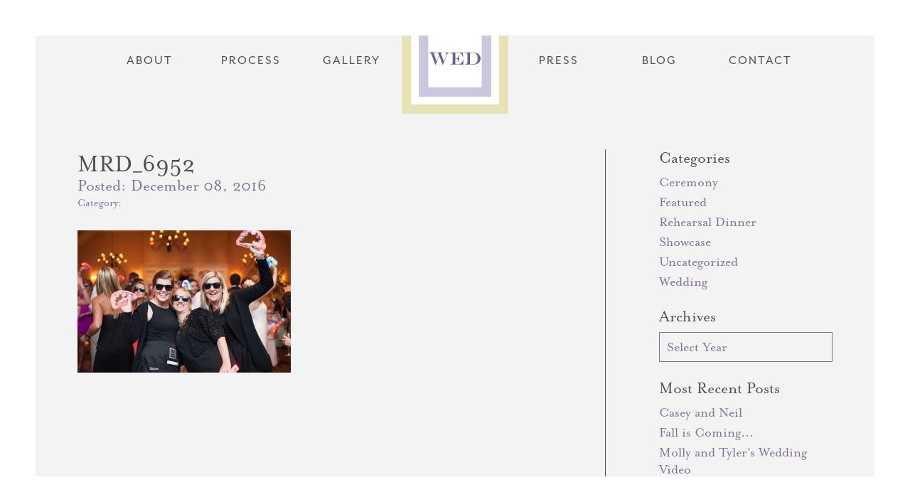

--- FILE ---
content_type: text/html; charset=UTF-8
request_url: https://designedbywed.com/destination/wed-at-work/mrd_6952/
body_size: 11061
content:

<!DOCTYPE html>
<html lang="en">
<head>
    <link rel="icon" type="image/png" href="public/images/favicon.png">
    <!-- Disable tap highlight on IE -->
    <meta name="msapplication-tap-highlight" content="no">
    <!-- Web Application Manifest -->
    <link rel="manifest" href="manifest.json">
    <!-- meta -->
    <meta charset="utf-8">
    <meta http-equiv="X-UA-Compatible" content="IE=edge,chrome=1">
    <meta name="viewport" content="width=device-width,initial-scale=1,shrink-to-fit=no,user-scalable=no">
    <script>
      (function(i,s,o,g,r,a,m){i['GoogleAnalyticsObject']=r;i[r]=i[r]||function(){
      (i[r].q=i[r].q||[]).push(arguments)},i[r].l=1*new Date();a=s.createElement(o),
      m=s.getElementsByTagName(o)[0];a.async=1;a.src=g;m.parentNode.insertBefore(a,m)
      })(window,document,'script','https://www.google-analytics.com/analytics.js','ga');

      ga('create', 'UA-89237054-1', 'auto');
      ga('send', 'pageview');

    </script>
    <meta name='robots' content='index, follow, max-image-preview:large, max-snippet:-1, max-video-preview:-1' />

	<!-- This site is optimized with the Yoast SEO plugin v25.8 - https://yoast.com/wordpress/plugins/seo/ -->
	<title>MRD_6952 | WED | Wedding Event Design</title>
	<link rel="canonical" href="https://designedbywed.com/destination/wed-at-work/mrd_6952/" />
	<meta property="og:locale" content="en_US" />
	<meta property="og:type" content="article" />
	<meta property="og:title" content="MRD_6952 | WED | Wedding Event Design" />
	<meta property="og:url" content="https://designedbywed.com/destination/wed-at-work/mrd_6952/" />
	<meta property="og:site_name" content="WED | Wedding Event Design" />
	<meta property="article:publisher" content="https://www.facebook.com/WEDCharleston/" />
	<meta property="og:image" content="https://designedbywed.com/destination/wed-at-work/mrd_6952" />
	<meta property="og:image:width" content="900" />
	<meta property="og:image:height" content="599" />
	<meta property="og:image:type" content="image/jpeg" />
	<meta name="twitter:card" content="summary_large_image" />
	<script type="application/ld+json" class="yoast-schema-graph">{"@context":"https://schema.org","@graph":[{"@type":"WebPage","@id":"https://designedbywed.com/destination/wed-at-work/mrd_6952/","url":"https://designedbywed.com/destination/wed-at-work/mrd_6952/","name":"MRD_6952 | WED | Wedding Event Design","isPartOf":{"@id":"https://designedbywed.com/#website"},"primaryImageOfPage":{"@id":"https://designedbywed.com/destination/wed-at-work/mrd_6952/#primaryimage"},"image":{"@id":"https://designedbywed.com/destination/wed-at-work/mrd_6952/#primaryimage"},"thumbnailUrl":"https://designedbywed.com/wp-content/uploads/2016/12/MRD_6952.jpg","datePublished":"2016-12-08T16:22:39+00:00","breadcrumb":{"@id":"https://designedbywed.com/destination/wed-at-work/mrd_6952/#breadcrumb"},"inLanguage":"en-US","potentialAction":[{"@type":"ReadAction","target":["https://designedbywed.com/destination/wed-at-work/mrd_6952/"]}]},{"@type":"ImageObject","inLanguage":"en-US","@id":"https://designedbywed.com/destination/wed-at-work/mrd_6952/#primaryimage","url":"https://designedbywed.com/wp-content/uploads/2016/12/MRD_6952.jpg","contentUrl":"https://designedbywed.com/wp-content/uploads/2016/12/MRD_6952.jpg","width":900,"height":599},{"@type":"BreadcrumbList","@id":"https://designedbywed.com/destination/wed-at-work/mrd_6952/#breadcrumb","itemListElement":[{"@type":"ListItem","position":1,"name":"Home","item":"https://designedbywed.com/"},{"@type":"ListItem","position":2,"name":"WED at Work","item":"https://designedbywed.com/destination/wed-at-work/"},{"@type":"ListItem","position":3,"name":"MRD_6952"}]},{"@type":"WebSite","@id":"https://designedbywed.com/#website","url":"https://designedbywed.com/","name":"WED | Wedding Event Design","description":"","potentialAction":[{"@type":"SearchAction","target":{"@type":"EntryPoint","urlTemplate":"https://designedbywed.com/?s={search_term_string}"},"query-input":{"@type":"PropertyValueSpecification","valueRequired":true,"valueName":"search_term_string"}}],"inLanguage":"en-US"}]}</script>
	<!-- / Yoast SEO plugin. -->


<link rel="alternate" type="application/rss+xml" title="WED | Wedding Event Design &raquo; MRD_6952 Comments Feed" href="https://designedbywed.com/destination/wed-at-work/mrd_6952/feed/" />
<link rel="alternate" title="oEmbed (JSON)" type="application/json+oembed" href="https://designedbywed.com/wp-json/oembed/1.0/embed?url=https%3A%2F%2Fdesignedbywed.com%2Fdestination%2Fwed-at-work%2Fmrd_6952%2F" />
<link rel="alternate" title="oEmbed (XML)" type="text/xml+oembed" href="https://designedbywed.com/wp-json/oembed/1.0/embed?url=https%3A%2F%2Fdesignedbywed.com%2Fdestination%2Fwed-at-work%2Fmrd_6952%2F&#038;format=xml" />
<style id='wp-img-auto-sizes-contain-inline-css' type='text/css'>
img:is([sizes=auto i],[sizes^="auto," i]){contain-intrinsic-size:3000px 1500px}
/*# sourceURL=wp-img-auto-sizes-contain-inline-css */
</style>
<style id='wp-emoji-styles-inline-css' type='text/css'>

	img.wp-smiley, img.emoji {
		display: inline !important;
		border: none !important;
		box-shadow: none !important;
		height: 1em !important;
		width: 1em !important;
		margin: 0 0.07em !important;
		vertical-align: -0.1em !important;
		background: none !important;
		padding: 0 !important;
	}
/*# sourceURL=wp-emoji-styles-inline-css */
</style>
<style id='wp-block-library-inline-css' type='text/css'>
:root{--wp-block-synced-color:#7a00df;--wp-block-synced-color--rgb:122,0,223;--wp-bound-block-color:var(--wp-block-synced-color);--wp-editor-canvas-background:#ddd;--wp-admin-theme-color:#007cba;--wp-admin-theme-color--rgb:0,124,186;--wp-admin-theme-color-darker-10:#006ba1;--wp-admin-theme-color-darker-10--rgb:0,107,160.5;--wp-admin-theme-color-darker-20:#005a87;--wp-admin-theme-color-darker-20--rgb:0,90,135;--wp-admin-border-width-focus:2px}@media (min-resolution:192dpi){:root{--wp-admin-border-width-focus:1.5px}}.wp-element-button{cursor:pointer}:root .has-very-light-gray-background-color{background-color:#eee}:root .has-very-dark-gray-background-color{background-color:#313131}:root .has-very-light-gray-color{color:#eee}:root .has-very-dark-gray-color{color:#313131}:root .has-vivid-green-cyan-to-vivid-cyan-blue-gradient-background{background:linear-gradient(135deg,#00d084,#0693e3)}:root .has-purple-crush-gradient-background{background:linear-gradient(135deg,#34e2e4,#4721fb 50%,#ab1dfe)}:root .has-hazy-dawn-gradient-background{background:linear-gradient(135deg,#faaca8,#dad0ec)}:root .has-subdued-olive-gradient-background{background:linear-gradient(135deg,#fafae1,#67a671)}:root .has-atomic-cream-gradient-background{background:linear-gradient(135deg,#fdd79a,#004a59)}:root .has-nightshade-gradient-background{background:linear-gradient(135deg,#330968,#31cdcf)}:root .has-midnight-gradient-background{background:linear-gradient(135deg,#020381,#2874fc)}:root{--wp--preset--font-size--normal:16px;--wp--preset--font-size--huge:42px}.has-regular-font-size{font-size:1em}.has-larger-font-size{font-size:2.625em}.has-normal-font-size{font-size:var(--wp--preset--font-size--normal)}.has-huge-font-size{font-size:var(--wp--preset--font-size--huge)}.has-text-align-center{text-align:center}.has-text-align-left{text-align:left}.has-text-align-right{text-align:right}.has-fit-text{white-space:nowrap!important}#end-resizable-editor-section{display:none}.aligncenter{clear:both}.items-justified-left{justify-content:flex-start}.items-justified-center{justify-content:center}.items-justified-right{justify-content:flex-end}.items-justified-space-between{justify-content:space-between}.screen-reader-text{border:0;clip-path:inset(50%);height:1px;margin:-1px;overflow:hidden;padding:0;position:absolute;width:1px;word-wrap:normal!important}.screen-reader-text:focus{background-color:#ddd;clip-path:none;color:#444;display:block;font-size:1em;height:auto;left:5px;line-height:normal;padding:15px 23px 14px;text-decoration:none;top:5px;width:auto;z-index:100000}html :where(.has-border-color){border-style:solid}html :where([style*=border-top-color]){border-top-style:solid}html :where([style*=border-right-color]){border-right-style:solid}html :where([style*=border-bottom-color]){border-bottom-style:solid}html :where([style*=border-left-color]){border-left-style:solid}html :where([style*=border-width]){border-style:solid}html :where([style*=border-top-width]){border-top-style:solid}html :where([style*=border-right-width]){border-right-style:solid}html :where([style*=border-bottom-width]){border-bottom-style:solid}html :where([style*=border-left-width]){border-left-style:solid}html :where(img[class*=wp-image-]){height:auto;max-width:100%}:where(figure){margin:0 0 1em}html :where(.is-position-sticky){--wp-admin--admin-bar--position-offset:var(--wp-admin--admin-bar--height,0px)}@media screen and (max-width:600px){html :where(.is-position-sticky){--wp-admin--admin-bar--position-offset:0px}}

/*# sourceURL=wp-block-library-inline-css */
</style><style id='global-styles-inline-css' type='text/css'>
:root{--wp--preset--aspect-ratio--square: 1;--wp--preset--aspect-ratio--4-3: 4/3;--wp--preset--aspect-ratio--3-4: 3/4;--wp--preset--aspect-ratio--3-2: 3/2;--wp--preset--aspect-ratio--2-3: 2/3;--wp--preset--aspect-ratio--16-9: 16/9;--wp--preset--aspect-ratio--9-16: 9/16;--wp--preset--color--black: #000000;--wp--preset--color--cyan-bluish-gray: #abb8c3;--wp--preset--color--white: #ffffff;--wp--preset--color--pale-pink: #f78da7;--wp--preset--color--vivid-red: #cf2e2e;--wp--preset--color--luminous-vivid-orange: #ff6900;--wp--preset--color--luminous-vivid-amber: #fcb900;--wp--preset--color--light-green-cyan: #7bdcb5;--wp--preset--color--vivid-green-cyan: #00d084;--wp--preset--color--pale-cyan-blue: #8ed1fc;--wp--preset--color--vivid-cyan-blue: #0693e3;--wp--preset--color--vivid-purple: #9b51e0;--wp--preset--gradient--vivid-cyan-blue-to-vivid-purple: linear-gradient(135deg,rgb(6,147,227) 0%,rgb(155,81,224) 100%);--wp--preset--gradient--light-green-cyan-to-vivid-green-cyan: linear-gradient(135deg,rgb(122,220,180) 0%,rgb(0,208,130) 100%);--wp--preset--gradient--luminous-vivid-amber-to-luminous-vivid-orange: linear-gradient(135deg,rgb(252,185,0) 0%,rgb(255,105,0) 100%);--wp--preset--gradient--luminous-vivid-orange-to-vivid-red: linear-gradient(135deg,rgb(255,105,0) 0%,rgb(207,46,46) 100%);--wp--preset--gradient--very-light-gray-to-cyan-bluish-gray: linear-gradient(135deg,rgb(238,238,238) 0%,rgb(169,184,195) 100%);--wp--preset--gradient--cool-to-warm-spectrum: linear-gradient(135deg,rgb(74,234,220) 0%,rgb(151,120,209) 20%,rgb(207,42,186) 40%,rgb(238,44,130) 60%,rgb(251,105,98) 80%,rgb(254,248,76) 100%);--wp--preset--gradient--blush-light-purple: linear-gradient(135deg,rgb(255,206,236) 0%,rgb(152,150,240) 100%);--wp--preset--gradient--blush-bordeaux: linear-gradient(135deg,rgb(254,205,165) 0%,rgb(254,45,45) 50%,rgb(107,0,62) 100%);--wp--preset--gradient--luminous-dusk: linear-gradient(135deg,rgb(255,203,112) 0%,rgb(199,81,192) 50%,rgb(65,88,208) 100%);--wp--preset--gradient--pale-ocean: linear-gradient(135deg,rgb(255,245,203) 0%,rgb(182,227,212) 50%,rgb(51,167,181) 100%);--wp--preset--gradient--electric-grass: linear-gradient(135deg,rgb(202,248,128) 0%,rgb(113,206,126) 100%);--wp--preset--gradient--midnight: linear-gradient(135deg,rgb(2,3,129) 0%,rgb(40,116,252) 100%);--wp--preset--font-size--small: 13px;--wp--preset--font-size--medium: 20px;--wp--preset--font-size--large: 36px;--wp--preset--font-size--x-large: 42px;--wp--preset--spacing--20: 0.44rem;--wp--preset--spacing--30: 0.67rem;--wp--preset--spacing--40: 1rem;--wp--preset--spacing--50: 1.5rem;--wp--preset--spacing--60: 2.25rem;--wp--preset--spacing--70: 3.38rem;--wp--preset--spacing--80: 5.06rem;--wp--preset--shadow--natural: 6px 6px 9px rgba(0, 0, 0, 0.2);--wp--preset--shadow--deep: 12px 12px 50px rgba(0, 0, 0, 0.4);--wp--preset--shadow--sharp: 6px 6px 0px rgba(0, 0, 0, 0.2);--wp--preset--shadow--outlined: 6px 6px 0px -3px rgb(255, 255, 255), 6px 6px rgb(0, 0, 0);--wp--preset--shadow--crisp: 6px 6px 0px rgb(0, 0, 0);}:where(.is-layout-flex){gap: 0.5em;}:where(.is-layout-grid){gap: 0.5em;}body .is-layout-flex{display: flex;}.is-layout-flex{flex-wrap: wrap;align-items: center;}.is-layout-flex > :is(*, div){margin: 0;}body .is-layout-grid{display: grid;}.is-layout-grid > :is(*, div){margin: 0;}:where(.wp-block-columns.is-layout-flex){gap: 2em;}:where(.wp-block-columns.is-layout-grid){gap: 2em;}:where(.wp-block-post-template.is-layout-flex){gap: 1.25em;}:where(.wp-block-post-template.is-layout-grid){gap: 1.25em;}.has-black-color{color: var(--wp--preset--color--black) !important;}.has-cyan-bluish-gray-color{color: var(--wp--preset--color--cyan-bluish-gray) !important;}.has-white-color{color: var(--wp--preset--color--white) !important;}.has-pale-pink-color{color: var(--wp--preset--color--pale-pink) !important;}.has-vivid-red-color{color: var(--wp--preset--color--vivid-red) !important;}.has-luminous-vivid-orange-color{color: var(--wp--preset--color--luminous-vivid-orange) !important;}.has-luminous-vivid-amber-color{color: var(--wp--preset--color--luminous-vivid-amber) !important;}.has-light-green-cyan-color{color: var(--wp--preset--color--light-green-cyan) !important;}.has-vivid-green-cyan-color{color: var(--wp--preset--color--vivid-green-cyan) !important;}.has-pale-cyan-blue-color{color: var(--wp--preset--color--pale-cyan-blue) !important;}.has-vivid-cyan-blue-color{color: var(--wp--preset--color--vivid-cyan-blue) !important;}.has-vivid-purple-color{color: var(--wp--preset--color--vivid-purple) !important;}.has-black-background-color{background-color: var(--wp--preset--color--black) !important;}.has-cyan-bluish-gray-background-color{background-color: var(--wp--preset--color--cyan-bluish-gray) !important;}.has-white-background-color{background-color: var(--wp--preset--color--white) !important;}.has-pale-pink-background-color{background-color: var(--wp--preset--color--pale-pink) !important;}.has-vivid-red-background-color{background-color: var(--wp--preset--color--vivid-red) !important;}.has-luminous-vivid-orange-background-color{background-color: var(--wp--preset--color--luminous-vivid-orange) !important;}.has-luminous-vivid-amber-background-color{background-color: var(--wp--preset--color--luminous-vivid-amber) !important;}.has-light-green-cyan-background-color{background-color: var(--wp--preset--color--light-green-cyan) !important;}.has-vivid-green-cyan-background-color{background-color: var(--wp--preset--color--vivid-green-cyan) !important;}.has-pale-cyan-blue-background-color{background-color: var(--wp--preset--color--pale-cyan-blue) !important;}.has-vivid-cyan-blue-background-color{background-color: var(--wp--preset--color--vivid-cyan-blue) !important;}.has-vivid-purple-background-color{background-color: var(--wp--preset--color--vivid-purple) !important;}.has-black-border-color{border-color: var(--wp--preset--color--black) !important;}.has-cyan-bluish-gray-border-color{border-color: var(--wp--preset--color--cyan-bluish-gray) !important;}.has-white-border-color{border-color: var(--wp--preset--color--white) !important;}.has-pale-pink-border-color{border-color: var(--wp--preset--color--pale-pink) !important;}.has-vivid-red-border-color{border-color: var(--wp--preset--color--vivid-red) !important;}.has-luminous-vivid-orange-border-color{border-color: var(--wp--preset--color--luminous-vivid-orange) !important;}.has-luminous-vivid-amber-border-color{border-color: var(--wp--preset--color--luminous-vivid-amber) !important;}.has-light-green-cyan-border-color{border-color: var(--wp--preset--color--light-green-cyan) !important;}.has-vivid-green-cyan-border-color{border-color: var(--wp--preset--color--vivid-green-cyan) !important;}.has-pale-cyan-blue-border-color{border-color: var(--wp--preset--color--pale-cyan-blue) !important;}.has-vivid-cyan-blue-border-color{border-color: var(--wp--preset--color--vivid-cyan-blue) !important;}.has-vivid-purple-border-color{border-color: var(--wp--preset--color--vivid-purple) !important;}.has-vivid-cyan-blue-to-vivid-purple-gradient-background{background: var(--wp--preset--gradient--vivid-cyan-blue-to-vivid-purple) !important;}.has-light-green-cyan-to-vivid-green-cyan-gradient-background{background: var(--wp--preset--gradient--light-green-cyan-to-vivid-green-cyan) !important;}.has-luminous-vivid-amber-to-luminous-vivid-orange-gradient-background{background: var(--wp--preset--gradient--luminous-vivid-amber-to-luminous-vivid-orange) !important;}.has-luminous-vivid-orange-to-vivid-red-gradient-background{background: var(--wp--preset--gradient--luminous-vivid-orange-to-vivid-red) !important;}.has-very-light-gray-to-cyan-bluish-gray-gradient-background{background: var(--wp--preset--gradient--very-light-gray-to-cyan-bluish-gray) !important;}.has-cool-to-warm-spectrum-gradient-background{background: var(--wp--preset--gradient--cool-to-warm-spectrum) !important;}.has-blush-light-purple-gradient-background{background: var(--wp--preset--gradient--blush-light-purple) !important;}.has-blush-bordeaux-gradient-background{background: var(--wp--preset--gradient--blush-bordeaux) !important;}.has-luminous-dusk-gradient-background{background: var(--wp--preset--gradient--luminous-dusk) !important;}.has-pale-ocean-gradient-background{background: var(--wp--preset--gradient--pale-ocean) !important;}.has-electric-grass-gradient-background{background: var(--wp--preset--gradient--electric-grass) !important;}.has-midnight-gradient-background{background: var(--wp--preset--gradient--midnight) !important;}.has-small-font-size{font-size: var(--wp--preset--font-size--small) !important;}.has-medium-font-size{font-size: var(--wp--preset--font-size--medium) !important;}.has-large-font-size{font-size: var(--wp--preset--font-size--large) !important;}.has-x-large-font-size{font-size: var(--wp--preset--font-size--x-large) !important;}
/*# sourceURL=global-styles-inline-css */
</style>

<style id='classic-theme-styles-inline-css' type='text/css'>
/*! This file is auto-generated */
.wp-block-button__link{color:#fff;background-color:#32373c;border-radius:9999px;box-shadow:none;text-decoration:none;padding:calc(.667em + 2px) calc(1.333em + 2px);font-size:1.125em}.wp-block-file__button{background:#32373c;color:#fff;text-decoration:none}
/*# sourceURL=/wp-includes/css/classic-themes.min.css */
</style>
<script type="text/javascript" src="https://designedbywed.com/wp-includes/js/jquery/jquery.min.js?ver=3.7.1" id="jquery-core-js"></script>
<script type="text/javascript" src="https://designedbywed.com/wp-includes/js/jquery/jquery-migrate.min.js?ver=3.4.1" id="jquery-migrate-js"></script>
<link rel="https://api.w.org/" href="https://designedbywed.com/wp-json/" /><link rel="alternate" title="JSON" type="application/json" href="https://designedbywed.com/wp-json/wp/v2/media/303" /><link rel="EditURI" type="application/rsd+xml" title="RSD" href="https://designedbywed.com/xmlrpc.php?rsd" />
<meta name="generator" content="WordPress 6.9" />
<link rel='shortlink' href='https://designedbywed.com/?p=303' />
<link rel="icon" href="https://designedbywed.com/wp-content/uploads/2016/12/cropped-fav-32x32.png" sizes="32x32" />
<link rel="icon" href="https://designedbywed.com/wp-content/uploads/2016/12/cropped-fav-192x192.png" sizes="192x192" />
<link rel="apple-touch-icon" href="https://designedbywed.com/wp-content/uploads/2016/12/cropped-fav-180x180.png" />
<meta name="msapplication-TileImage" content="https://designedbywed.com/wp-content/uploads/2016/12/cropped-fav-270x270.png" />
    <!-- css -->
    <link rel="stylesheet" href="//cdnjs.cloudflare.com/ajax/libs/slick-carousel/1.6.0/slick.min.css">
    <link rel="stylesheet" href="https://designedbywed.com/wp-content/themes/wed/public/css/app.css">
    <link rel="stylesheet" href="https://designedbywed.com/wp-content/themes/wed/public/css/custom.css">
    <!-- fonts -->
    <script src="https://use.typekit.net/jub7cbk.js"></script>
    <script>try{Typekit.load({ async: true });}catch(e){}</script>
</head>
<body class="attachment wp-singular attachment-template-default single single-attachment postid-303 attachmentid-303 attachment-jpeg wp-theme-wed">

    
            <aside class="block-intro">
            <div class="component-slideshow">
                            </div>
        </aside>
    
    <div class="block-header-mobile">
        <div class="box box-1"></div>
        <div class="box box-2">
            <a href="#" class="component-button-menu action-toggle-menu">
                <div class="line line-1"></div>
                <div class="line line-2"></div>
                <div class="line line-3"></div>
            </a>
        </div>
    </div>

    <header class="block-header">
        <a href="https://designedbywed.com">Home</a>
                    <a href="https://designedbywed.com/about/">About</a>
                    <a href="https://designedbywed.com/process/">Process</a>
                    <a href="https://designedbywed.com/destinations/">Gallery</a>
                <h1 class="block-header__logo"><a href="https://designedbywed.com"><svg id="Layer_1" xmlns="http://www.w3.org/2000/svg" viewBox="0 0 87.1 35.4"><style>.st0{fill:none;stroke:#000;stroke-width:.5;stroke-miterlimit:10}</style><path d="M60.4 7.8h.7c1.3 0 2.2.3 2.8.9.6.6.9 1.5.9 2.8v11.9c0 1.3-.3 2.2-.9 2.8-.6.6-1.5.9-2.8.9h-.7v.6h14.5c1.7 0 3.4-.2 4.8-.7 1.5-.5 2.8-1.2 3.9-2.1 1.1-.9 1.9-1.9 2.5-3.2.6-1.2.9-2.5.9-4 0-1.3-.3-2.6-.8-3.8-.6-1.2-1.3-2.4-2.4-3.3-1.1-1.1-2.5-2-4.2-2.5-1.6-.6-3.6-.8-5.8-.8H60.4v.5zm12.4 0c1.1 0 2 .1 2.8.2.8.1 1.5.3 2.1.6.6.3 1.1.7 1.6 1.1.6.6 1.1 1.2 1.4 2 .4.8.7 1.6.9 2.6.2 1 .3 2.1.3 3.2 0 3.4-.8 6-2.4 7.6-.4.5-1 .8-1.5 1.1-.6.3-1.3.5-2.1.6-.8.1-1.7.2-2.9.2h-4V7.8h3.8zm-37.1 0h.6c1.3 0 2.2.3 2.8.9.6.6.9 1.5.9 2.8v11.9c0 2.5-1.2 3.8-3.7 3.8h-.6v.5H58v-8.4h-.5c-.3 1.2-.6 2.1-1 2.8-.5 1.2-1.3 2.2-2.2 3-.6.5-1.2.9-1.8 1.2-.6.3-1.4.5-2.1.7-.8.1-1.7.2-2.7.2h-3.4V18h.8c1.6 0 2.9.5 3.8 1.6.3.4.6.8.8 1.2.2.4.4.9.5 1.6.2.6.3 1.3.4 2h.5V11h-.5c-.1.8-.2 1.4-.3 1.9-.2 1-.6 1.8-1.1 2.5-.9 1.4-2.2 2.1-3.8 2.1h-1.1V7.8h4c1.7 0 3.2.2 4.4.7.7.3 1.4.8 2 1.6.5.6.9 1.3 1.2 2 .3.7.7 1.7 1.1 3.1h.4v-8H35.7v.6zM0 7.8h.5c.9 0 1.7.3 2.4 1 .6.7 1.2 1.7 1.7 3.2l5.9 16.2h.6L17.2 13l5.6 15.2h.5l6.4-16.3c.6-1.4 1.3-2.5 2.1-3.1.5-.4.8-.6 1.2-.8.3-.1.8-.2 1.3-.3v-.5h-8.2v.5c1.2 0 2.1.2 2.6.6.6.4.9.9.9 1.6 0 .5-.1 1-.3 1.6l-4.3 11-4.4-12c-.1-.3-.2-.7-.2-1.1 0-.6.2-1 .7-1.3.5-.3 1.2-.4 2.1-.4h.5v-.5H12.6v.5c.5 0 1 .1 1.4.2.4.1.7.4 1.1.8.4.4.7.8 1 1.3.3.5.6 1.2.9 2.2l-4.2 10.4-4.3-12c-.2-.5-.3-1-.3-1.5s.2-.8.6-1.1c.4-.2 1-.3 1.9-.4v-.5H0v.7z"/><path class="st0" d="M10.9.4h65.3"/><circle cx="80.3" cy=".4" r=".4"/><circle cx="6.8" cy=".4" r=".4"/><g><path class="st0" d="M10.9 35h65.3"/><circle cx="80.3" cy="35" r=".4"/><circle cx="6.8" cy="35" r=".4"/></g></svg></a></h1>
                    <a href="https://designedbywed.com/press/">Press</a>
                    <a href="https://designedbywed.com/blog/">Blog</a>
                    <a href="https://designedbywed.com/contact/">Contact</a>
            </header>
    <main class="view-archive-post action-nav-trigger">
                    <nav class="component-menu container">
            <a href="https://designedbywed.com/about/">About</a>
            <a href="https://designedbywed.com/process/">Process</a>
            <a href="https://designedbywed.com/destinations/">Gallery</a>
        <h1 class="component-menu__logo"><a href="https://designedbywed.com"><svg id="Layer_1" xmlns="http://www.w3.org/2000/svg" viewBox="0 0 180 180"><style>.st0{fill:#fff}.st1{fill:#e8e2b7}.st2{fill:#c9c8de}.st3{fill:#63619a}</style><path class="st0" d="M7.8 7.8h164.4v164.4H7.8z"/><path class="st1" d="M180 180H0V0h180v180zM16 164h148V16H16v148z"/><path class="st2" d="M151.2 151.2H28.8V28.8h122.4v122.4zm-106.4-16h90.4V44.8H44.8v90.4z"/><path class="st3" d="M106.6 77h.7c1.3 0 2.2.3 2.8.9s.9 1.5.9 2.8v11.9c0 1.3-.3 2.2-.9 2.8-.6.6-1.5.9-2.8.9h-.7v.6h14.5c1.7 0 3.4-.2 4.8-.7 1.5-.5 2.8-1.2 3.9-2.1 1.1-.9 1.9-1.9 2.5-3.2.6-1.2.9-2.5.9-4 0-1.3-.3-2.6-.8-3.8-.6-1.2-1.3-2.4-2.4-3.3-1.1-1.1-2.5-2-4.2-2.5-1.6-.6-3.6-.8-5.8-.8h-13.6v.5h.2zm12.5 0c1.1 0 2 .1 2.8.2s1.5.3 2.1.6c.6.3 1.1.7 1.6 1.1.6.6 1.1 1.2 1.4 2 .4.8.7 1.6.9 2.6s.3 2.1.3 3.2c0 3.4-.8 6-2.4 7.6-.4.5-1 .8-1.5 1.1-.6.3-1.3.5-2.1.6s-1.7.2-2.9.2h-4V77h3.8zm-37.2 0h.6c1.3 0 2.2.3 2.8.9.6.6.9 1.5.9 2.8v11.9c0 2.5-1.2 3.8-3.7 3.8h-.6v.5h22.3v-8.4h-.5c-.3 1.2-.6 2.1-1 2.8-.5 1.2-1.3 2.2-2.2 3-.6.5-1.2.9-1.8 1.2s-1.4.5-2.1.7c-.8.1-1.7.2-2.7.2h-3.4v-9.2h.8c1.6 0 2.9.5 3.8 1.6.3.4.6.8.8 1.2.2.4.4.9.5 1.6.2.6.3 1.3.4 2h.5V80.2h-.5c-.1.8-.2 1.4-.3 1.9-.2 1-.6 1.8-1.1 2.5-.9 1.4-2.2 2.1-3.8 2.1h-1.1V77h4c1.7 0 3.2.2 4.4.7.7.3 1.4.8 2 1.6.5.6.9 1.3 1.2 2s.7 1.7 1.1 3.1h.4v-7.9H81.8v.5h.1zm-35.6 0h.5c.9 0 1.7.3 2.4 1 .6.7 1.2 1.7 1.7 3.2l5.9 16.2h.6l6.1-15.2 5.6 15.2h.5L76 81c.6-1.4 1.3-2.5 2.1-3.1.4-.3.8-.5 1.1-.7.3-.1.8-.2 1.3-.3v-.5h-8.2v.5c1.2 0 2.1.2 2.6.6.6.4.9.9.9 1.6 0 .5-.1 1-.3 1.6l-4.3 11-4.4-12c-.1-.3-.2-.7-.2-1.1 0-.6.2-1 .7-1.3s1.2-.4 2.1-.4h.5v-.5H58.8v.5c.5 0 1 .1 1.4.2s.7.4 1.1.8.7.8 1 1.3.6 1.2.9 2.2L59 91.8l-4.3-12c-.2-.5-.3-1-.3-1.5s.2-.8.6-1.1c.4-.2 1-.3 1.9-.4v-.5H46.3v.7z"/></svg></a></h1>
            <a href="https://designedbywed.com/press/">Press</a>
            <a href="https://designedbywed.com/blog/">Blog</a>
            <a href="https://designedbywed.com/contact/">Contact</a>
    </nav>
                <div class="container cols">
            <div class="col col-1">
                                                    <article class="card-post is-full">
                        <header class="card-post__header">
                            <h1 class="card-post__title"><a href="https://designedbywed.com/destination/wed-at-work/mrd_6952/">MRD_6952</a></h1>
                            <div class="card-post__time">Posted: <time>December 08, 2016</time></div>
                            <div class="card-post__categories">Category: </div>
                            <div class="card-post__tags"></div>
                        </header>
                                                                            <div class="card-post__content">
                                <p class="attachment"><figure><a href="https://www.pinterest.com/pin/create/button/?url=https%3A%2F%2Fdesignedbywed.com%2Fdestination%2Fwed-at-work%2Fmrd_6952%2F&description=MRD_6952&media=https%3A%2F%2Fdesignedbywed.com%2Fwp-content%2Fuploads%2F2016%2F12%2FMRD_6952-300x200.jpg" class="component-pin-it"></a><a href='https://designedbywed.com/wp-content/uploads/2016/12/MRD_6952.jpg'><img fetchpriority="high" decoding="async" width="300" height="200" src="https://designedbywed.com/wp-content/uploads/2016/12/MRD_6952-300x200.jpg" class="attachment-medium size-medium" alt="" srcset="https://designedbywed.com/wp-content/uploads/2016/12/MRD_6952-300x200.jpg 300w, https://designedbywed.com/wp-content/uploads/2016/12/MRD_6952-768x511.jpg 768w, https://designedbywed.com/wp-content/uploads/2016/12/MRD_6952-600x399.jpg 600w, https://designedbywed.com/wp-content/uploads/2016/12/MRD_6952.jpg 900w" sizes="(max-width: 300px) 100vw, 300px" /></a><figure></p>
                            </div>
                                            </article>
                                                    <nav class="component-navigation is-singular">
                                                                    </nav>
                
            </div>
            <div class="col col-2">
                <div class="component-links">
                    <h2 class="component-links__heading">Categories</h2>
                    <ul class="component-links__list">
                        	<li class="cat-item cat-item-17"><a href="https://designedbywed.com/category/ceremony/">Ceremony</a>
</li>
	<li class="cat-item cat-item-4"><a href="https://designedbywed.com/category/featured/">Featured</a>
</li>
	<li class="cat-item cat-item-13"><a href="https://designedbywed.com/category/rehearsal-dinner/">Rehearsal Dinner</a>
</li>
	<li class="cat-item cat-item-10"><a href="https://designedbywed.com/category/showcase/">Showcase</a>
</li>
	<li class="cat-item cat-item-1"><a href="https://designedbywed.com/category/uncategorized/">Uncategorized</a>
</li>
	<li class="cat-item cat-item-29"><a href="https://designedbywed.com/category/wedding/">Wedding</a>
</li>
                    </ul>
                </div>
                <div class="component-links">
                    <h2 class="component-links__heading">Archives</h2>
                    <select class="component-links__select action-go-to-archive">
                        <option>Select Year</option>
                        	<option value='https://designedbywed.com/2017/08/'> August 2017 </option>
	<option value='https://designedbywed.com/2017/03/'> March 2017 </option>
	<option value='https://designedbywed.com/2017/02/'> February 2017 </option>
	<option value='https://designedbywed.com/2016/08/'> August 2016 </option>
	<option value='https://designedbywed.com/2016/07/'> July 2016 </option>
	<option value='https://designedbywed.com/2016/01/'> January 2016 </option>
	<option value='https://designedbywed.com/2015/12/'> December 2015 </option>
	<option value='https://designedbywed.com/2015/10/'> October 2015 </option>
	<option value='https://designedbywed.com/2015/03/'> March 2015 </option>
	<option value='https://designedbywed.com/2015/02/'> February 2015 </option>
	<option value='https://designedbywed.com/2014/12/'> December 2014 </option>
                    </select>
                </div>
                                                        <div class="component-links">
                        <h2 class="component-links__heading">Most Recent Posts</h2>
                        <ul class="component-links__list">
                                                            <li>
                                    <a href="https://designedbywed.com/casey-and-neil/">Casey and Neil</a>
                                </li>
                                                            <li>
                                    <a href="https://designedbywed.com/fall-is-coming/">Fall is Coming...</a>
                                </li>
                                                            <li>
                                    <a href="https://designedbywed.com/molly-tylers-wedding-video/">Molly and Tyler's Wedding Video</a>
                                </li>
                                                            <li>
                                    <a href="https://designedbywed.com/?p=1312">Brooks Event</a>
                                </li>
                                                            <li>
                                    <a href="https://designedbywed.com/the-night-before/">The Night Before</a>
                                </li>
                                                            <li>
                                    <a href="https://designedbywed.com/garden-party/">Garden Party</a>
                                </li>
                                                            <li>
                                    <a href="https://designedbywed.com/celebrating-st-patricks-day/">Celebrating  St. Patricks Day</a>
                                </li>
                                                            <li>
                                    <a href="https://designedbywed.com/?p=1249">Video Test</a>
                                </li>
                                                            <li>
                                    <a href="https://designedbywed.com/five-weds-fall-weddings/">Five of WED's Fall Weddings</a>
                                </li>
                                                            <li>
                                    <a href="https://designedbywed.com/carats-and-cakes-trending-vendor-list/">Carats and Cake's Trending Vendor List</a>
                                </li>
                                                    </ul>
                    </div>
                            </div>
        </div>
        
<img width="900" height="599" src="https://designedbywed.com/wp-content/uploads/2016/12/MRD_6952.jpg" class="prop-full-width" alt="" decoding="async" loading="lazy" srcset="https://designedbywed.com/wp-content/uploads/2016/12/MRD_6952.jpg 900w, https://designedbywed.com/wp-content/uploads/2016/12/MRD_6952-300x200.jpg 300w, https://designedbywed.com/wp-content/uploads/2016/12/MRD_6952-768x511.jpg 768w, https://designedbywed.com/wp-content/uploads/2016/12/MRD_6952-600x399.jpg 600w" sizes="auto, (max-width: 900px) 100vw, 900px" />    </main>
    <footer class="block-footer container">
        <h2 class="block-footer__heading"><span><svg id="Layer_1" xmlns="http://www.w3.org/2000/svg" viewBox="0 0 50.3 38.3"><style>.st0{fill:none;stroke:#000;stroke-width:.5;stroke-miterlimit:10}</style><path class="st0" d="M0 18.1h50.3"/><path d="M8.9 37.3v.5H3.3v-.5c1.6 0 2-.4 2-2.9v-7.8c0-2.5-.6-2.7-2.4-2.7v-.5l4.1-.8v11.8c0 2.4.3 2.9 1.9 2.9zM16 38.3c-2 0-3.6-1.1-3.6-1.9 0-.4.4-.7.7-.7.8 0 1.1 1.7 3 1.7 2.7 0 3.5-3.6 3.6-7.1-.6.8-1.5 1.5-2.9 1.5-2.7 0-5-2.1-5-4.6 0-2.6 2.2-4.6 5-4.6 1.9 0 5 1.2 5 7-.2 4.1-2 8.7-5.8 8.7zm.7-14.7c-2.2 0-2.9 1.8-2.9 3.7 0 1.8.8 3.6 2.9 3.6 1.5 0 2.7-.8 3-1.8-.2-4.9-2.1-5.5-3-5.5zM28.7 38.3c-2 0-3.6-1.1-3.6-1.9 0-.4.4-.7.7-.7.8 0 1.1 1.7 3 1.7 2.7 0 3.5-3.6 3.6-7.1-.6.8-1.5 1.5-2.9 1.5-2.7 0-5-2.1-5-4.6 0-2.6 2.2-4.6 5-4.6 1.9 0 5 1.2 5 7-.2 4.1-2 8.7-5.8 8.7zm.6-14.7c-2.2 0-2.9 1.8-2.9 3.7 0 1.8.8 3.6 2.9 3.6 1.5 0 2.7-.8 3-1.8-.1-4.9-2.1-5.5-3-5.5zM47.2 33.9c0 2.5-2.2 4.3-5 4.3s-4.9-1.8-4.9-4.1c0-2.5 1.8-3.6 3.6-4.4-1.5-.9-2.8-1.9-2.8-3.6 0-2 1.9-3.5 4.1-3.5 2.3 0 4.1 1.5 4.1 3.3 0 1.7-1.5 2.7-3.1 3.4 1.9 1.1 4 2.1 4 4.6zm-8 .2c0 1.5.9 3.1 3 3.1s3-1.6 3-3c0-2-1.7-3.1-3.5-4.1-1.5.9-2.5 2.2-2.5 4zm5.1-8.3c0-1-.6-2.2-2.1-2.2s-2.1 1.2-2.1 2.2c0 1.6 1 2.5 2.3 3.2 1.2-.7 1.9-1.9 1.9-3.2z"/><g><path d="M0 13.8c1.9 0 2.2-.4 2.2-2.7V3.6C2.2 1.4 1.9 1 0 1V.5h10.5l.2 3h-.5l-.1-.5c-.3-1.1-.6-1.6-2.7-1.6H4v5.2h1.1c2.3 0 2.7-.3 2.7-2.2h.5v5.3h-.5c0-1.9-.4-2.2-2.7-2.2H4v3.4c0 2.3.3 2.7 2.2 2.7h2c2.1 0 2.4-.5 2.7-1.7l.1-.5h.5l-.2 3.1H0v-.7zM13.3 9.6h.5s0 4.1 4.2 4.1c1.6 0 2.9-1.1 2.9-2.5 0-1.1-1.1-2-2.6-2.8l-2.2-1.1c-1.3-.7-2.5-2-2.5-3.8 0-1.9 1.6-3.4 3.8-3.4 1.4 0 2.1.4 2.8.9.3-.2.6-.6.7-1.1h.5v5h-.5c-.2-1.8-.8-4-3.5-4C16 1 15 1.9 15 3.1c0 1.2.8 1.8 2.8 2.8L20 7c1.8.9 2.4 2.2 2.4 3.5 0 2.5-2 4.1-4.4 4.1-1.7 0-2.8-.9-3.6-1.1-.3.2-.6.6-.7 1.1h-.5v-5zM27.4 13.8c1.9 0 2.2-.4 2.2-2.7V1.4h-3c-2.1 0-2.3.5-2.7 1.7l-.1.5h-.5l.2-3.1h13.9l.2 3.1h-.5l-.1-.5c-.3-1.2-.6-1.7-2.7-1.7h-3v9.7c0 2.3.3 2.7 2.2 2.7v.5h-6.2v-.5zM38.7 9.4c1.4 0 1.5-.3 1.5-1.9V3.3c0-1.6-.2-1.9-1.5-1.9V.5h5.9c3.8 0 5.6 2.2 5.6 4.9s-1.8 4.9-5.6 4.9h-5.9v-.9zm6-.2c3.2 0 3.9-1.9 3.9-3.8s-.7-3.7-3.9-3.7h-2.6v5.7c0 1.7.5 1.9 2.8 1.9h-.2zM43.6 14.3c0-.5.4-.9.9-.9s.9.4.9.9-.4.9-.9.9-.9-.4-.9-.9z"/></g></svg></span></h2>
        <div class="block-footer__info boxes">
            <div class="box box-1">
                <p>Charleston Office<br><a href="tel:843-722-9333">843-722-9333</a></p>
            </div>
            <div class="spacer"></div>
            <div class="box box-2">
                <address>
                    123 Spring Street, <br />
Charleston, SC 29403                </address>
            </div>
            <div class="spacer"></div>
            <div class="box box-3">
            <a href="mailto:haley@designedbywed.com">Email</a>
            </div>
        </div>
        <div class="block-footer__colophon boxes">
            <div class="box box-1">
                <p>
                    <a href="mailto:haley@designedbywed.com">haley@designedbywed.com</a>
                </p>
            </div>
            <div class="box box-2">
                <div class="component-social">
                    <a href="https://www.instagram.com/designedbywed/" target="_blank" class="is-instagram"><svg id="Layer_1" xmlns="http://www.w3.org/2000/svg" viewBox="0 0 66.2 66.2"><style>.st0{fill:#fff}</style><circle cx="33.1" cy="33.1" r="33.1"/><path class="st0" d="M33.1 17.7c5 0 5.6 0 7.6.1 1.8.1 2.8.4 3.5.6.9.3 1.5.8 2.2 1.4.7.7 1.1 1.3 1.4 2.2.3.7.6 1.7.6 3.5.1 2 .1 2.6.1 7.6s0 5.6-.1 7.6c-.1 1.8-.4 2.8-.6 3.5-.3.9-.8 1.5-1.4 2.2-.7.7-1.3 1.1-2.2 1.4-.7.3-1.7.6-3.5.6-2 .1-2.6.1-7.6.1s-5.6 0-7.6-.1c-1.8-.1-2.8-.4-3.5-.6-.9-.3-1.5-.8-2.2-1.4-.7-.7-1.1-1.3-1.4-2.2-.3-.7-.6-1.7-.6-3.5-.1-2-.1-2.6-.1-7.6s0-5.6.1-7.6c.1-1.8.4-2.8.6-3.5.3-.9.8-1.5 1.4-2.2.7-.7 1.3-1.1 2.2-1.4.7-.3 1.7-.6 3.5-.6 2-.1 2.6-.1 7.6-.1m0-3.4c-5.1 0-5.8 0-7.8.1s-3.4.4-4.6.9c-1.2.5-2.3 1.1-3.3 2.2-1 1-1.7 2.1-2.2 3.3-.5 1.2-.8 2.6-.9 4.6-.1 2-.1 2.7-.1 7.8s0 5.8.1 7.8.4 3.4.9 4.6c.5 1.2 1.1 2.3 2.2 3.3 1 1 2.1 1.7 3.3 2.2 1.2.5 2.6.8 4.6.9 2 .1 2.7.1 7.8.1s5.8 0 7.8-.1 3.4-.4 4.6-.9c1.2-.5 2.3-1.1 3.3-2.2 1-1 1.7-2.1 2.2-3.3.5-1.2.8-2.6.9-4.6.1-2 .1-2.7.1-7.8s0-5.8-.1-7.8-.4-3.4-.9-4.6c-.5-1.2-1.1-2.3-2.2-3.3-1-1-2.1-1.7-3.3-2.2-1.2-.5-2.6-.8-4.6-.9-2-.1-2.7-.1-7.8-.1z"/><path class="st0" d="M33.1 23.4c-5.3 0-9.7 4.3-9.7 9.7s4.3 9.7 9.7 9.7 9.7-4.3 9.7-9.7-4.4-9.7-9.7-9.7zm0 16c-3.5 0-6.3-2.8-6.3-6.3s2.8-6.3 6.3-6.3 6.3 2.8 6.3 6.3-2.8 6.3-6.3 6.3z"/><circle class="st0" cx="43.2" cy="23" r="2.3"/></svg></a>
                    <a href="https://www.facebook.com/WEDCharleston/" target="_blank" class="is-facebook"><svg id="Layer_1" xmlns="http://www.w3.org/2000/svg" viewBox="0 0 66.2 66.2"><style>.st0{fill:#fff}</style><circle cx="33.3" cy="33.5" r="33.1"/><path class="st0" d="M42.8 35.3l.9-7.3h-7.2v-4.6c0-2.1.6-3.5 3.6-3.5h3.8v-6.5c-.6-.2-2.9-.4-5.5-.4-5.6 0-9.4 3.4-9.4 9.6V28h-6.3v7.3H29V54h7.5V35.3h6.3z"/></svg></a>
                    <a href="https://www.pinterest.com/charlestonevent/" target="_blank" class="is-pinterest"><svg id="Layer_1" xmlns="http://www.w3.org/2000/svg" viewBox="0 0 66.2 66.2"><style>.st0{fill:#fff}</style><circle cx="33.1" cy="33.1" r="33.1"/><path class="st0" d="M33.1 10.7c-12.4 0-22.4 10-22.4 22.4 0 9.2 5.5 17 13.4 20.5-.1-1.6 0-3.4.4-5.1.4-1.8 2.9-12.2 2.9-12.2s-.7-1.4-.7-3.5c0-3.3 1.9-5.8 4.3-5.8 2 0 3 1.5 3 3.4 0 2-1.3 5.1-2 7.9-.6 2.4 1.2 4.3 3.5 4.3 4.2 0 7.1-5.4 7.1-11.9 0-4.9-3.3-8.6-9.3-8.6-6.8 0-11 5.1-11 10.7 0 2 .6 3.3 1.5 4.4.4.5.5.7.3 1.2-.1.4-.4 1.4-.5 1.8-.1.6-.6.8-1.1.6-3.1-1.3-4.6-4.7-4.6-8.5 0-6.4 5.4-14 16-14 8.5 0 14.2 6.2 14.2 12.8 0 8.8-4.9 15.3-12.1 15.3-2.4 0-4.7-1.3-5.5-2.8 0 0-1.3 5.2-1.6 6.1-.5 1.7-1.4 3.4-2.3 4.8 2 .6 4.1.9 6.3.9 12.4 0 22.4-10 22.4-22.4.2-12.3-9.9-22.3-22.2-22.3z"/></svg></a>
        
                </div>
            </div>
            <div class="box box-3">
                <p>&copy; 2026 Wedding. Event. Design.</p>
            </div>
        </div>
    </footer>

    <script type="speculationrules">
{"prefetch":[{"source":"document","where":{"and":[{"href_matches":"/*"},{"not":{"href_matches":["/wp-*.php","/wp-admin/*","/wp-content/uploads/*","/wp-content/*","/wp-content/plugins/*","/wp-content/themes/wed/*","/*\\?(.+)"]}},{"not":{"selector_matches":"a[rel~=\"nofollow\"]"}},{"not":{"selector_matches":".no-prefetch, .no-prefetch a"}}]},"eagerness":"conservative"}]}
</script>
<script type="text/javascript" src="//cdnjs.cloudflare.com/ajax/libs/slick-carousel/1.5.9/slick.min.js?ver=1.5.9" id="slick-js"></script>
<script type="text/javascript" src="//cdnjs.cloudflare.com/ajax/libs/waypoints/4.0.1/jquery.waypoints.min.js?ver=4.0.1" id="waypoint-js"></script>
<script type="text/javascript" id="app-js-extra">
/* <![CDATA[ */
var PREFIX = {"ajax":"https://designedbywed.com/wp-admin/admin-ajax.php"};
//# sourceURL=app-js-extra
/* ]]> */
</script>
<script type="text/javascript" src="https://designedbywed.com/wp-content/themes/wed/public/js/all.js?ver=6.9" id="app-js"></script>
<script id="wp-emoji-settings" type="application/json">
{"baseUrl":"https://s.w.org/images/core/emoji/17.0.2/72x72/","ext":".png","svgUrl":"https://s.w.org/images/core/emoji/17.0.2/svg/","svgExt":".svg","source":{"concatemoji":"https://designedbywed.com/wp-includes/js/wp-emoji-release.min.js?ver=6.9"}}
</script>
<script type="module">
/* <![CDATA[ */
/*! This file is auto-generated */
const a=JSON.parse(document.getElementById("wp-emoji-settings").textContent),o=(window._wpemojiSettings=a,"wpEmojiSettingsSupports"),s=["flag","emoji"];function i(e){try{var t={supportTests:e,timestamp:(new Date).valueOf()};sessionStorage.setItem(o,JSON.stringify(t))}catch(e){}}function c(e,t,n){e.clearRect(0,0,e.canvas.width,e.canvas.height),e.fillText(t,0,0);t=new Uint32Array(e.getImageData(0,0,e.canvas.width,e.canvas.height).data);e.clearRect(0,0,e.canvas.width,e.canvas.height),e.fillText(n,0,0);const a=new Uint32Array(e.getImageData(0,0,e.canvas.width,e.canvas.height).data);return t.every((e,t)=>e===a[t])}function p(e,t){e.clearRect(0,0,e.canvas.width,e.canvas.height),e.fillText(t,0,0);var n=e.getImageData(16,16,1,1);for(let e=0;e<n.data.length;e++)if(0!==n.data[e])return!1;return!0}function u(e,t,n,a){switch(t){case"flag":return n(e,"\ud83c\udff3\ufe0f\u200d\u26a7\ufe0f","\ud83c\udff3\ufe0f\u200b\u26a7\ufe0f")?!1:!n(e,"\ud83c\udde8\ud83c\uddf6","\ud83c\udde8\u200b\ud83c\uddf6")&&!n(e,"\ud83c\udff4\udb40\udc67\udb40\udc62\udb40\udc65\udb40\udc6e\udb40\udc67\udb40\udc7f","\ud83c\udff4\u200b\udb40\udc67\u200b\udb40\udc62\u200b\udb40\udc65\u200b\udb40\udc6e\u200b\udb40\udc67\u200b\udb40\udc7f");case"emoji":return!a(e,"\ud83e\u1fac8")}return!1}function f(e,t,n,a){let r;const o=(r="undefined"!=typeof WorkerGlobalScope&&self instanceof WorkerGlobalScope?new OffscreenCanvas(300,150):document.createElement("canvas")).getContext("2d",{willReadFrequently:!0}),s=(o.textBaseline="top",o.font="600 32px Arial",{});return e.forEach(e=>{s[e]=t(o,e,n,a)}),s}function r(e){var t=document.createElement("script");t.src=e,t.defer=!0,document.head.appendChild(t)}a.supports={everything:!0,everythingExceptFlag:!0},new Promise(t=>{let n=function(){try{var e=JSON.parse(sessionStorage.getItem(o));if("object"==typeof e&&"number"==typeof e.timestamp&&(new Date).valueOf()<e.timestamp+604800&&"object"==typeof e.supportTests)return e.supportTests}catch(e){}return null}();if(!n){if("undefined"!=typeof Worker&&"undefined"!=typeof OffscreenCanvas&&"undefined"!=typeof URL&&URL.createObjectURL&&"undefined"!=typeof Blob)try{var e="postMessage("+f.toString()+"("+[JSON.stringify(s),u.toString(),c.toString(),p.toString()].join(",")+"));",a=new Blob([e],{type:"text/javascript"});const r=new Worker(URL.createObjectURL(a),{name:"wpTestEmojiSupports"});return void(r.onmessage=e=>{i(n=e.data),r.terminate(),t(n)})}catch(e){}i(n=f(s,u,c,p))}t(n)}).then(e=>{for(const n in e)a.supports[n]=e[n],a.supports.everything=a.supports.everything&&a.supports[n],"flag"!==n&&(a.supports.everythingExceptFlag=a.supports.everythingExceptFlag&&a.supports[n]);var t;a.supports.everythingExceptFlag=a.supports.everythingExceptFlag&&!a.supports.flag,a.supports.everything||((t=a.source||{}).concatemoji?r(t.concatemoji):t.wpemoji&&t.twemoji&&(r(t.twemoji),r(t.wpemoji)))});
//# sourceURL=https://designedbywed.com/wp-includes/js/wp-emoji-loader.min.js
/* ]]> */
</script>
</body>
</html>


--- FILE ---
content_type: application/javascript
request_url: https://designedbywed.com/wp-content/themes/wed/public/js/all.js?ver=6.9
body_size: 751
content:
'use strict';

jQuery(document).ready(function($) {

    $('.action-toggle-menu').on('click', function(event) {
        event.preventDefault();

        $('body').toggleClass('state-menu-open');

    });

	$('.navigate').on('click', function(event) {
		event.preventDefault();

		var $target = $($(this).attr('href'));
		scrollTo($target);

	});

    $('.arrow-left,.arrow-right').on('click', function(event) {
        event.preventDefault();
    });

    $('.component-destinations,.component-published').slick({
        slidesToShow: 3,
        centerPadding: '100px',
        centerMode: true,
        arrows: true,
        prevArrow: $('.arrow-left'),
        nextArrow: $('.arrow-right'),
        responsive: [{
            breakpoint: 800,
            settings: {
                slidesToShow: 1,
                centerPadding: '50px',
                dots: false,
                arrows: false,
            }
        }]
    });

    $('.action-go-to-archive').on('change', function(event) {

        var url = $(this).val();
        window.location = url;

    });


    $('.action-nav-trigger').waypoint(function(){

        $('body').toggleClass('state-header-visible');

    },{offset: 0});


    $('.component-slideshow').slick({
        fade: true,
        arrows: false,
        autoplay: true,
        pauseOnHover: false
    });


	// forms

	$('.hnypt').remove();

	$('form').on('submit', function(event) {

		var data = $(this).serialize();
		var $rqrd = $('.rqrd',this);
		var $submit = $('.submit',this);

		$submit.attr('disabled','disabled');

		$rqrd.each(function(index, el) {

			var $t = $(this);

			if ($t.val() === '') {
				$t.addClass('error');
			}else{
				$t.removeClass('error');
			}

			if ($t.attr('type') === 'email') {
				if ( !validateEmail($t.val()) ) {
					$t.addClass('error');
				}else{
					$t.removeClass('error');
				}
			};

		});

		if ( $('.error.rqrd',this).length === 0 ) {
			return true;
		};

		$submit.removeAttr('disabled');

		return false;

	});


	// helpers

	function scrollTo($element){
		$('html, body').animate({scrollTop: $element.offset().top}, 500);
	}

	function validateEmail(email) {
	    var re = /^([\w-]+(?:\.[\w-]+)*)@((?:[\w-]+\.)*\w[\w-]{0,66})\.([a-z]{2,6}(?:\.[a-z]{2})?)$/i;
	    return re.test(email);
	}

});

//# sourceMappingURL=all.js.map


--- FILE ---
content_type: text/plain
request_url: https://www.google-analytics.com/j/collect?v=1&_v=j102&a=773949781&t=pageview&_s=1&dl=https%3A%2F%2Fdesignedbywed.com%2Fdestination%2Fwed-at-work%2Fmrd_6952%2F&ul=en-us%40posix&dt=MRD_6952%20%7C%20WED%20%7C%20Wedding%20Event%20Design&sr=1280x720&vp=1280x720&_u=IEBAAEABAAAAACAAI~&jid=195731305&gjid=297266792&cid=495130570.1769411738&tid=UA-89237054-1&_gid=419904005.1769411738&_r=1&_slc=1&z=824999413
body_size: -451
content:
2,cG-N9PS94XWZY